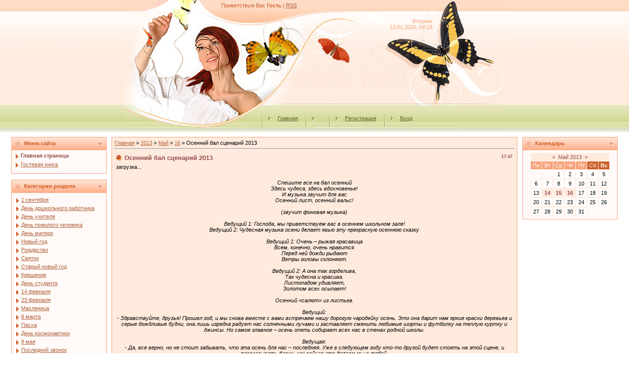

--- FILE ---
content_type: text/html; charset=UTF-8
request_url: https://scenariijubile.ucoz.ru/news/osennij_bal_scenarij_2013/2013-05-16-1538
body_size: 11362
content:
<html>
<head>
<script type="text/javascript" src="/?sRTNFfEnFuqtsZ5weGV%21OuzruUOW2eCp8wYCy5DdbB3Xg9RLyGPKLmwQ4T8msMnFL%5ER%21k0BiO3zGj9kNxecvn%3BLn07VAeUE%3B6B3wCFTJ8qPWQtU34zmFHItp%3BNr9Me%21YrGsnRUwTm1TyEvbefzWVBGGWDjLFpfKn%21u7dNr%21zM76OTqHrUNSkLI2OsyGGTtadx6LIKjYuqMISp66p42u77C%5EZ%3BEvZySHnmwoo"></script>
	<script type="text/javascript">new Image().src = "//counter.yadro.ru/hit;ucoznet?r"+escape(document.referrer)+(screen&&";s"+screen.width+"*"+screen.height+"*"+(screen.colorDepth||screen.pixelDepth))+";u"+escape(document.URL)+";"+Date.now();</script>
	<script type="text/javascript">new Image().src = "//counter.yadro.ru/hit;ucoz_desktop_ad?r"+escape(document.referrer)+(screen&&";s"+screen.width+"*"+screen.height+"*"+(screen.colorDepth||screen.pixelDepth))+";u"+escape(document.URL)+";"+Date.now();</script><script type="text/javascript">
if(typeof(u_global_data)!='object') u_global_data={};
function ug_clund(){
	if(typeof(u_global_data.clunduse)!='undefined' && u_global_data.clunduse>0 || (u_global_data && u_global_data.is_u_main_h)){
		if(typeof(console)=='object' && typeof(console.log)=='function') console.log('utarget already loaded');
		return;
	}
	u_global_data.clunduse=1;
	if('0'=='1'){
		var d=new Date();d.setTime(d.getTime()+86400000);document.cookie='adbetnetshowed=2; path=/; expires='+d;
		if(location.search.indexOf('clk2398502361292193773143=1')==-1){
			return;
		}
	}else{
		window.addEventListener("click", function(event){
			if(typeof(u_global_data.clunduse)!='undefined' && u_global_data.clunduse>1) return;
			if(typeof(console)=='object' && typeof(console.log)=='function') console.log('utarget click');
			var d=new Date();d.setTime(d.getTime()+86400000);document.cookie='adbetnetshowed=1; path=/; expires='+d;
			u_global_data.clunduse=2;
			new Image().src = "//counter.yadro.ru/hit;ucoz_desktop_click?r"+escape(document.referrer)+(screen&&";s"+screen.width+"*"+screen.height+"*"+(screen.colorDepth||screen.pixelDepth))+";u"+escape(document.URL)+";"+Date.now();
		});
	}
	
	new Image().src = "//counter.yadro.ru/hit;desktop_click_load?r"+escape(document.referrer)+(screen&&";s"+screen.width+"*"+screen.height+"*"+(screen.colorDepth||screen.pixelDepth))+";u"+escape(document.URL)+";"+Date.now();
}

setTimeout(function(){
	if(typeof(u_global_data.preroll_video_57322)=='object' && u_global_data.preroll_video_57322.active_video=='adbetnet') {
		if(typeof(console)=='object' && typeof(console.log)=='function') console.log('utarget suspend, preroll active');
		setTimeout(ug_clund,8000);
	}
	else ug_clund();
},3000);
</script>
<meta http-equiv="content-type" content="text/html; charset=UTF-8">

<title>Осенний бал сценарий 2013 - 16 Мая 2013 - Сценарий на праздник</title>

 
<meta http-equiv="content-language" content="Russian"> 
<meta name="robots" content="all" /> 

<link rel="icon" href="/favicon1.ico" type="image/x-icon"> 
<link rel="shortcut icon" href="/favicon1.ico" type="image/x-icon"> 
 
 
 
<link type="text/css" rel="StyleSheet" href="/.s/src/css/161.css" />

	<link rel="stylesheet" href="/.s/src/base.min.css" />
	<link rel="stylesheet" href="/.s/src/layer6.min.css" />

	<script src="/.s/src/jquery-1.12.4.min.js"></script>
	
	<script src="/.s/src/uwnd.min.js"></script>
	<script src="//s744.ucoz.net/cgi/uutils.fcg?a=uSD&ca=2&ug=999&isp=0&r=0.901587634717334"></script>
	<link rel="stylesheet" href="/.s/src/ulightbox/ulightbox.min.css" />
	<link rel="stylesheet" href="/.s/src/social.css" />
	<script src="/.s/src/ulightbox/ulightbox.min.js"></script>
	<script>
/* --- UCOZ-JS-DATA --- */
window.uCoz = {"uLightboxType":1,"layerType":6,"sign":{"7253":"Начать слайд-шоу","7251":"Запрошенный контент не может быть загружен. Пожалуйста, попробуйте позже.","7252":"Предыдущий","5458":"Следующий","7287":"Перейти на страницу с фотографией.","7254":"Изменить размер","3125":"Закрыть","5255":"Помощник"},"ssid":"054710232063413264163","country":"US","language":"ru","site":{"domain":null,"host":"scenariijubile.ucoz.ru","id":"0scenariijubile"},"module":"news"};
/* --- UCOZ-JS-CODE --- */

		function eRateEntry(select, id, a = 65, mod = 'news', mark = +select.value, path = '', ajax, soc) {
			if (mod == 'shop') { path = `/${ id }/edit`; ajax = 2; }
			( !!select ? confirm(select.selectedOptions[0].textContent.trim() + '?') : true )
			&& _uPostForm('', { type:'POST', url:'/' + mod + path, data:{ a, id, mark, mod, ajax, ...soc } });
		}
 function uSocialLogin(t) {
			var params = {"vkontakte":{"height":400,"width":790},"yandex":{"height":515,"width":870},"facebook":{"height":520,"width":950},"ok":{"height":390,"width":710},"google":{"height":600,"width":700}};
			var ref = escape(location.protocol + '//' + ('scenariijubile.ucoz.ru' || location.hostname) + location.pathname + ((location.hash ? ( location.search ? location.search + '&' : '?' ) + 'rnd=' + Date.now() + location.hash : ( location.search || '' ))));
			window.open('/'+t+'?ref='+ref,'conwin','width='+params[t].width+',height='+params[t].height+',status=1,resizable=1,left='+parseInt((screen.availWidth/2)-(params[t].width/2))+',top='+parseInt((screen.availHeight/2)-(params[t].height/2)-20)+'screenX='+parseInt((screen.availWidth/2)-(params[t].width/2))+',screenY='+parseInt((screen.availHeight/2)-(params[t].height/2)-20));
			return false;
		}
		function TelegramAuth(user){
			user['a'] = 9; user['m'] = 'telegram';
			_uPostForm('', {type: 'POST', url: '/index/sub', data: user});
		}
function loginPopupForm(params = {}) { new _uWnd('LF', ' ', -250, -100, { closeonesc:1, resize:1 }, { url:'/index/40' + (params.urlParams ? '?'+params.urlParams : '') }) }
/* --- UCOZ-JS-END --- */
</script>

	<style>.UhideBlock{display:none; }</style>
</head>

<body style="margin:0px; padding:0px;background-color: #FFFFFF;">
<div id="utbr8214" rel="s744"></div>
<!--U1AHEADER1Z--><table cellpadding="0" cellspacing="0" border="0" width="100%" style="background: url('/.s/t/161/1.gif') repeat-x;"><tr><td align="center">
<table border="0" cellpadding="0" cellspacing="0" width="780" style="height: 269px;">
<tr><td width="780" valign="top" height="34" style="background: url('/.s/t/161/2.jpg') no-repeat center; padding-top: 5px; padding-left: 200px;color:#CC5D28;"><!--<s5212>-->Приветствую Вас<!--</s>--> <b>Гость</b> | <a href="https://scenariijubile.ucoz.ru/news/rss/">RSS</a></td></tr>
<tr><td width="780" valign="top" height="38" align="right" style="background: url('/.s/t/161/3.jpg') no-repeat center; padding-right: 150px;color:#F6A37B; padding-top: 3px;">Вторник<br>13.01.2026, 04:18</td></tr>
<tr><td width="780" height="142" style="background: url('/.s/t/161/4.jpg') no-repeat center;padding-left: 380px; padding-top: 60px;"><span style="color:#FBC752;font:20pt bold Verdana,Tahoma;"><!-- <logo> --><!-- </logo> --></span></td></tr>
<tr><td width="780" valign="top" height="55" class="header_table" style="background: url('/.s/t/161/5.jpg') no-repeat center; padding-top: 15px; padding-left: 270px;"><img src="/.s/t/161/6.gif" align="middle"><a href="http://scenariijubile.ucoz.ru/"><!--<s5176>-->Главная<!--</s>--></a> <img src="/.s/t/161/6.gif" align="middle"><a href="/news/"></a> <img src="/.s/t/161/6.gif" align="middle"><a href="/register"><!--<s3089>-->Регистрация<!--</s>--></a> <img src="/.s/t/161/6.gif" align="middle"><a href="javascript:;" rel="nofollow" onclick="loginPopupForm(); return false;"><!--<s3087>-->Вход<!--</s>--></a></td></tr>
</table><!--/U1AHEADER1Z-->
<table border="0" cellpadding="0" cellspacing="0" width="98%" align="center"><tr><td>
<!-- <middle> -->
<table border="0" cellpadding="0" cellspacing="10" width="100%" align="center">
<tr>
<td valign="top">
<!--U1CLEFTER1Z--><!-- <block1> -->

<table border="0" cellpadding="2" cellspacing="1" width="194" style="background-color: #F6A37B;">
<tr><td style="background-image:url('/.s/t/161/7.gif'); background-color:#FFC5A9; height: 25px; color:#CC5D28; padding-left:25px;"><b><!-- <bt> --><!--<s5184>-->Меню сайта<!--</s>--><!-- </bt> --></b></td></tr>
<tr><td style="background:#FFFAF8;padding:5px;"><!-- <bc> --><div id="uMenuDiv1" class="uMenuV" style="position:relative;"><ul class="uMenuRoot">
<li><div class="umn-tl"><div class="umn-tr"><div class="umn-tc"></div></div></div><div class="umn-ml"><div class="umn-mr"><div class="umn-mc"><div class="uMenuItem"><a href="/"><span>Главная страница</span></a></div></div></div></div><div class="umn-bl"><div class="umn-br"><div class="umn-bc"><div class="umn-footer"></div></div></div></div></li>
<li><div class="umn-tl"><div class="umn-tr"><div class="umn-tc"></div></div></div><div class="umn-ml"><div class="umn-mr"><div class="umn-mc"><div class="uMenuItem"><a href="/gb"><span>Гостевая книга</span></a></div></div></div></div><div class="umn-bl"><div class="umn-br"><div class="umn-bc"><div class="umn-footer"></div></div></div></div></li></ul></div><script>$(function(){_uBuildMenu('#uMenuDiv1',0,document.location.href+'/','uMenuItemA','uMenuArrow',2500);})</script><!-- </bc> --></td></tr>
</table><br />

<!-- </block1> -->

<!-- <block2> -->

<table border="0" cellpadding="2" cellspacing="1" width="194" style="background-color: #F6A37B;">
<tr><td style="background-image:url('/.s/t/161/7.gif'); background-color:#FFC5A9; height: 25px; color:#CC5D28; padding-left:25px;"><b><!-- <bt> --><!--<s5351>-->Категории раздела<!--</s>--><!-- </bt> --></b></td></tr>
<tr><td style="background:#FFFAF8;padding:5px;"><!-- <bc> --><table border="0" cellspacing="1" cellpadding="0" width="100%" class="catsTable"><tr>
					<td style="width:100%" class="catsTd" valign="top" id="cid1">
						<a href="/news/1_sentjabrja/1-0-1" class="catName">1 сентября</a>  
					</td></tr><tr>
					<td style="width:100%" class="catsTd" valign="top" id="cid48">
						<a href="/news/den_doshkolnogo_rabotnika/1-0-48" class="catName">День дошкольного работника</a>  
					</td></tr><tr>
					<td style="width:100%" class="catsTd" valign="top" id="cid2">
						<a href="/news/den_uchitelja/1-0-2" class="catName">День учителя</a>  
					</td></tr><tr>
					<td style="width:100%" class="catsTd" valign="top" id="cid47">
						<a href="/news/den_pozhilogo_cheloveka/1-0-47" class="catName">День пожилого человека</a>  
					</td></tr><tr>
					<td style="width:100%" class="catsTd" valign="top" id="cid3">
						<a href="/news/den_materi/1-0-3" class="catName">День матери</a>  
					</td></tr><tr>
					<td style="width:100%" class="catsTd" valign="top" id="cid4">
						<a href="/news/novyj_god/1-0-4" class="catName">Новый год</a>  
					</td></tr><tr>
					<td style="width:100%" class="catsTd" valign="top" id="cid5">
						<a href="/news/rozhdestvo/1-0-5" class="catName">Рождество</a>  
					</td></tr><tr>
					<td style="width:100%" class="catsTd" valign="top" id="cid40">
						<a href="/news/svjatki/1-0-40" class="catName">Святки</a>  
					</td></tr><tr>
					<td style="width:100%" class="catsTd" valign="top" id="cid6">
						<a href="/news/staryj_novyj_god/1-0-6" class="catName">Старый новый год</a>  
					</td></tr><tr>
					<td style="width:100%" class="catsTd" valign="top" id="cid7">
						<a href="/news/kreshhenie/1-0-7" class="catName">Крещение</a>  
					</td></tr><tr>
					<td style="width:100%" class="catsTd" valign="top" id="cid8">
						<a href="/news/den_studenta/1-0-8" class="catName">День студента</a>  
					</td></tr><tr>
					<td style="width:100%" class="catsTd" valign="top" id="cid9">
						<a href="/news/14_fevralja/1-0-9" class="catName">14 февраля</a>  
					</td></tr><tr>
					<td style="width:100%" class="catsTd" valign="top" id="cid10">
						<a href="/news/23_fevralja/1-0-10" class="catName">23 февраля</a>  
					</td></tr><tr>
					<td style="width:100%" class="catsTd" valign="top" id="cid12">
						<a href="/news/maslenica/1-0-12" class="catName">Масленица</a>  
					</td></tr><tr>
					<td style="width:100%" class="catsTd" valign="top" id="cid11">
						<a href="/news/8_marta/1-0-11" class="catName">8 марта</a>  
					</td></tr><tr>
					<td style="width:100%" class="catsTd" valign="top" id="cid13">
						<a href="/news/paskha/1-0-13" class="catName">Пасха</a>  
					</td></tr><tr>
					<td style="width:100%" class="catsTd" valign="top" id="cid41">
						<a href="/news/den_kosmonavtiki/1-0-41" class="catName">День космонавтики</a>  
					</td></tr><tr>
					<td style="width:100%" class="catsTd" valign="top" id="cid14">
						<a href="/news/9_maja/1-0-14" class="catName">9 мая</a>  
					</td></tr><tr>
					<td style="width:100%" class="catsTd" valign="top" id="cid15">
						<a href="/news/poslednij_zvonok/1-0-15" class="catName">Последний звонок</a>  
					</td></tr><tr>
					<td style="width:100%" class="catsTd" valign="top" id="cid16">
						<a href="/news/vypusknoj/1-0-16" class="catName">Выпускной</a>  
					</td></tr><tr>
					<td style="width:100%" class="catsTd" valign="top" id="cid17">
						<a href="/news/svadba/1-0-17" class="catName">Свадьба</a>  
					</td></tr><tr>
					<td style="width:100%" class="catsTd" valign="top" id="cid18">
						<a href="/news/vykup_nevesty/1-0-18" class="catName">Выкуп невесты</a>  
					</td></tr><tr>
					<td style="width:100%" class="catsTd" valign="top" id="cid19">
						<a href="/news/jubilej_50_let/1-0-19" class="catName">Юбилей 50 лет</a>  
					</td></tr><tr>
					<td style="width:100%" class="catsTd" valign="top" id="cid20">
						<a href="/news/jubilej_55_let/1-0-20" class="catName">Юбилей 55 лет</a>  
					</td></tr><tr>
					<td style="width:100%" class="catsTd" valign="top" id="cid21">
						<a href="/news/jubilej_60_let/1-0-21" class="catName">Юбилей 60 лет</a>  
					</td></tr><tr>
					<td style="width:100%" class="catsTd" valign="top" id="cid22">
						<a href="/news/malchishnik/1-0-22" class="catName">Мальчишник</a>  
					</td></tr><tr>
					<td style="width:100%" class="catsTd" valign="top" id="cid23">
						<a href="/news/devishnik/1-0-23" class="catName">Девишник</a>  
					</td></tr><tr>
					<td style="width:100%" class="catsTd" valign="top" id="cid24">
						<a href="/news/detskie/1-0-24" class="catName">Детские</a>  
					</td></tr><tr>
					<td style="width:100%" class="catsTd" valign="top" id="cid25">
						<a href="/news/korporativnye/1-0-25" class="catName">Корпоративные</a>  
					</td></tr><tr>
					<td style="width:100%" class="catsTd" valign="top" id="cid26">
						<a href="/news/na_vecherinku/1-0-26" class="catName">На вечеринку</a>  
					</td></tr><tr>
					<td style="width:100%" class="catsTd" valign="top" id="cid27">
						<a href="/news/vzroslye/1-0-27" class="catName">Взрослые</a>  
					</td></tr><tr>
					<td style="width:100%" class="catsTd" valign="top" id="cid28">
						<a href="/news/letnie/1-0-28" class="catName">Летние</a>  
					</td></tr><tr>
					<td style="width:100%" class="catsTd" valign="top" id="cid29">
						<a href="/news/osennie/1-0-29" class="catName">Осенние</a>  
					</td></tr><tr>
					<td style="width:100%" class="catsTd" valign="top" id="cid30">
						<a href="/news/zimnie/1-0-30" class="catName">Зимние</a>  
					</td></tr><tr>
					<td style="width:100%" class="catsTd" valign="top" id="cid31">
						<a href="/news/vesennie/1-0-31" class="catName">Весенние</a>  
					</td></tr><tr>
					<td style="width:100%" class="catsTd" valign="top" id="cid32">
						<a href="/news/kvn/1-0-32" class="catName">Квн</a>  
					</td></tr><tr>
					<td style="width:100%" class="catsTd" valign="top" id="cid33">
						<a href="/news/muzykalnye/1-0-33" class="catName">Музыкальные</a>  
					</td></tr><tr>
					<td style="width:100%" class="catsTd" valign="top" id="cid34">
						<a href="/news/sportivnogo_prazdnika/1-0-34" class="catName">Спортивного праздника</a>  
					</td></tr><tr>
					<td style="width:100%" class="catsTd" valign="top" id="cid42">
						<a href="/news/vruchenija_attestatov_i_diplomov/1-0-42" class="catName">Вручения аттестатов и дипломов</a>  
					</td></tr><tr>
					<td style="width:100%" class="catsTd" valign="top" id="cid43">
						<a href="/news/vstrecha_vypusknikov/1-0-43" class="catName">Встреча выпускников</a>  
					</td></tr><tr>
					<td style="width:100%" class="catsTd" valign="top" id="cid35">
						<a href="/news/utrenniki/1-0-35" class="catName">Утренники</a>  
					</td></tr><tr>
					<td style="width:100%" class="catsTd" valign="top" id="cid36">
						<a href="/news/shkolnye/1-0-36" class="catName">Школьные</a>  
					</td></tr><tr>
					<td style="width:100%" class="catsTd" valign="top" id="cid37">
						<a href="/news/osennij_bal/1-0-37" class="catNameActive">Осенний бал</a>  
					</td></tr><tr>
					<td style="width:100%" class="catsTd" valign="top" id="cid38">
						<a href="/news/klassnyj_chas/1-0-38" class="catName">Классный час</a>  
					</td></tr><tr>
					<td style="width:100%" class="catsTd" valign="top" id="cid39">
						<a href="/news/den_goroda/1-0-39" class="catName">День города</a>  
					</td></tr><tr>
					<td style="width:100%" class="catsTd" valign="top" id="cid45">
						<a href="/news/den_neizvestnogo_soldata/1-0-45" class="catName">День неизвестного солдата</a>  
					</td></tr><tr>
					<td style="width:100%" class="catsTd" valign="top" id="cid46">
						<a href="/news/provody_na_pensiju/1-0-46" class="catName">Проводы на пенсию</a>  
					</td></tr><tr>
					<td style="width:100%" class="catsTd" valign="top" id="cid44">
						<a href="/news/raznye/1-0-44" class="catName">Разные</a>  
					</td></tr></table><!-- </bc> --></td></tr>
</table><br />

<!-- </block2> -->


<p><div align="center">
<script type="text/javascript"><!--
google_ad_client = "ca-pub-5992598845912539";
/* 7 */
google_ad_slot = "4144557837";
google_ad_width = 160;
google_ad_height = 600;
//-->
</script>
<script type="text/javascript"
src="//pagead2.googlesyndication.com/pagead/show_ads.js">
</script>
</div>
<p> 


<!-- <block6> -->

<table border="0" cellpadding="2" cellspacing="1" width="194" style="background-color: #F6A37B;">
<tr><td style="background-image:url('/.s/t/161/7.gif'); background-color:#FFC5A9; height: 25px; color:#CC5D28; padding-left:25px;"><b><!-- <bt> --><!--<s5195>-->Статистика<!--</s>--><!-- </bt> --></b></td></tr>
<tr><td style="background:#FFFAF8;padding:5px;"><div align="center"><!-- <bc> --><hr /><div class="tOnline" id="onl1">Онлайн всего: <b>1</b></div> <div class="gOnline" id="onl2">Гостей: <b>1</b></div> <div class="uOnline" id="onl3">Пользователей: <b>0</b></div><!-- </bc> --></div></td></tr>
</table><br />

<!-- </block6> --><!--/U1CLEFTER1Z-->
</td>
<td valign="top" style="width:80%;">
<table border="0" cellpadding="5" cellspacing="0" width="100%"><tr><td style="background-color:#FFEBDD; border: 1px solid #F6A37B;"><!-- <body> --><a href="http://scenariijubile.ucoz.ru/"><!--<s5176>-->Главная<!--</s>--></a> &raquo; <a class="dateBar breadcrumb-item" href="/news/2013-00">2013</a> <span class="breadcrumb-sep">&raquo;</span> <a class="dateBar breadcrumb-item" href="/news/2013-05">Май</a> <span class="breadcrumb-sep">&raquo;</span> <a class="dateBar breadcrumb-item" href="/news/2013-05-16">16</a> &raquo; Осенний бал сценарий 2013
<hr />

<table border="0" width="100%" cellspacing="1" cellpadding="2" class="eBlock">
<tr><td width="90%"><div class="eTitle"><div style="float:right;font-size:9px;">17:47 </div>Осенний бал сценарий 2013</div></td></tr>
<tr><td class="eMessage">
 
<div id="LC_Teaser_Block_56199">загрузка...</div>
<script type="text/javascript">var RNum = Math.floor(Math.random()*10000); document.write('<scr'+'ipt language="javascript" type="text/javascript" src="http://n.lcads.ru/adv-out/?Id=56199&RNum='+RNum+'&Referer='+escape(document.referrer)+'"><'+'/scr'+'ipt>');</script>
 
 

<div align="center"><i><div style="margin-bottom: 20px">
				<span style="display:none;" class="fpaping"></span>
			</div>Спешите все на бал осенний <br /> Здесь чудеса, здесь вдохновенье! <br /> И музыка звучит для вас <br /> Осенний лист, осенний вальс! <br /><br /> (звучит фоновая музыка) <br /><br /> Ведущий 1: Господа, мы приветствуем вас в осеннем школьном зале! <br /> Ведущий 2: Чудесная музыка осени делает явью эту прекрасную осеннюю сказку <br /><br /> Ведущий 1: Очень – рыжая красавица <br /> Всем, конечно, очень нравится <br /> Перед ней дожди рыдают <br /> Ветры головы склоняют. <br /><br /> Ведущий 2: А она так горделива, <br /> Так чудесна и красива. <br /> Листопадом удивляет, <br /> Золотом всех осыпает! <br /><br /> Осенний «салют» из листьев. <br /><br /> Ведущий: <br /> - Здравствуйте, друзья! Прошел год, и мы снова вместе с вами встречаем нашу дорогую чародейку осень. Это она дарит нам яркие краски деревьев и серые дождливые будни, она лишь изредка радует нас солнечными лучами и заставляет сменить любимые шорты и футболку на теплую куртку и джинсы. Но самое главное – осень опять собирает всех нас в стенах родной школы. <br /><br /> Ведущая: <br /> - Да, все верно, но не стоит забывать, что эта осень для нас – последняя. Уже в следующем году кто-то другой будет стоять на этой сцене, и рассказывать басни, как сейчас это делаем мы с тобой. <br /><br /> Ведущий: <br /> - Так давайте же, друзья, ловить каждое мгновение наших встреч, чтобы мы запомнили каждый день в школе, каждую улыбку, чтобы при слове «школа» нам до слез захотелось бы вернуться сюда. <br /><br /> Ведущая: <br /> - На нашем празднике не будет скучно! Мы не будем ждать, пока нас кто-то развеселит. <br /><br /> Ведущий: <br /> - Это правда, друзья? Не слышу? Еще раз? <br /><br /> Ведущая: <br /> - Теперь все в порядке. Можно начинать. Но настоящий бал невозможно представить без королевы. Сейчас наш ведущий огласит список жюри, которому предстоит оценивать участниц конкурса. <br /><br /> (оглашается жюри) <br /><br /> Ведущая: <br /> - Приглашаем на сцену конкурсанток. <br /><br /> Ведущий: <br /> - Наша первая конкурсантка ... <br /><br /> Каждой участнице дается характеристика по результатам проведенного опроса одноклассников и анкеты, заполненной конкурсантками накануне по следующим вопросам: <br /><br /> 1. Каков девиз вашей жизни? <br /> 2. Какое ваше любимое занятие? <br /> 3. Мечта вашей будущей жизни? <br /><br /> Представляют всех конкурсанток. Ведущий проводит их на сцену. <br /><br /> Ведущая: <br /> 1) - Чтобы поближе познакомиться с этими красивыми девушками, мы сейчас с ними немного пообщаемся. <br /><br /> Ведущие задают вопросы, девушки отвечают по желанию. <br /><br /> 1. Как известно, в древности девичья коса могла многое рассказать о самой девушке – замужем она или еще в девичестве, о ее моральных принципах, и даже о возрасте. Сейчас бы так. Девушки, как вы думаете, стоит ли современным красавицам вернуть эти древние традиции? Кто ответит? <br /> 2. Что такое девичья честь? Необходимо ли современной девушке такое качество, как честь? Можете вспомнить пословицу или поговорку о чести? <br /> 3. А кто из вас может назвать черты характера русской девицы? <br /> 4. Назовите пословицу или поговорку о русской девице. <br /> 5. Какие черты современных девушек вам не нравятся? <br /> 6. При знакомстве с новым человеком, что в первую очередь вас интересует? <br /> 7. Почему вы выбрали именно этот костюм, я как он, по вашему мнению, символизирует осень? <br /> 8. Какой стиль в музыке вам больше нравится? Что вы можете сказать об этом стиле? <br /> 9. Ты узнала, что твоя лучшая подруга плохо о тебе откликнулась. Как ты поступишь? <br /> 10. Часто ли вы меняем свой имидж? <br /> 11. Где вы увереннее себя чувствуете: в веселой шумной компании или в узком кругу друзей? Почему? <br /> 12. Каким, по вашему мнению, должен быть парень? <br /> 13. Умеете ли вы развлекать своих гостей? Если умеете, то поделитесь секретом, как вы это делаете. <br /> 14. Вы пытаетесь войти в автобус, но вас кто-то грубо толкнул. Ваши действия? <br /><br /> Ведущий: <br /> Жюри ставит оценки участницам, а участницы готовятся к следующему испытанию. Они сейчас выступят в качестве модельеров и представят свои осенние коллекции мод. А пока готовится парад мод, звучит музыка, какой же бал без медленного танца, где девушки приглашают юношей, а юноши –девушек. <br /><br /> (звучит музыка) <br /><br /> 2) Показ коллекций мод. <br /><br /> 3) ну, а теперь наши уважаемые конкурсантки сами расскажут о себе и представят себя <br /><br /> (участницы представляют свои художественные и другие способности) <br /><br /> Ведущий: <br /> - Я думаю, жюри уже готово сделать выбор. <br /><br /> Ведущая: <br /> - А пока жюри решает, кто станет королевой бала, мы немного разогреемся. <br /><br /> А теперь вопросы! Вы должны отвечать «Вы правы!» или «Вы не правы!», только все вместе, давайте потренируемся! <br /> (Проверка зала, как умеют кричать) <br /><br /> Ведущий1: <br /> Если листик желто-красный к вам <br /> Упал, под ноги прямо, <br /> Кто-то скажет это лето, (Разве Лето?) <br /> Мы ответим! <br /> («Вы не правы») <br /><br /> Что за время года, чудо, <br /> Облетели листья вовсе <br /> Кто то скажет Это осень! (Правда?) <br /> Ну конечно, же! <br /> «Вы правы» <br /><br /> Если дождик и туманы, <br /> Если грустно и тоскливо, (Что нужно седлать) <br /> Нужно просто улыбнуться! <br /> Ну конечно, же! <br /> «Вы правы» <br /><br /> Красоты такой не встретишь, <br /> В зиму, лето иль весною. <br /> Осень время ярких красок, (Правда?) <br /> Ну конечно, же! <br /> «Вы правы» <br /><br /> Все ругают время года, <br /> Может сразу Зиму лучше, <br /> Всем ведь Осень не по нраву? <br /> Что ответите, Вы вместе? <br /> Мы ответим! <br /> («Вы не правы») <br /><br /> 1. На что похожа половинка яблока? (На вторую половинку) <br /> 2. Вспомните яблоко, вошедшее в греческую мифологию. (Яблоко раздора) <br /> 3. Яблоко, вошедшее в историю мировой науки? (Ньютона) <br /> 4. Какое яблоко вошло в литературу? (Шиллер, «Вильгельм Телль») <br /> 5. Кто может назвать пословицы или поговорки об осени и ее дарах? <br /> 6. Рассказать строфу стихотворения или спеть куплет песни об осени и ее дарах. <br /> 7. Какие вы знаете сорта яблок? <br /><br /> За правильный ответ каждый получает жетон в виде кленового листа. Кто наберет наибольшее количество жетонов – получает приз. <br /><br /> Ведущий: <br /> - Внимание! Внимание! Сейчас мы узнаем, кто из наших претенденток завоевал звание королевы бала! <br /><br /> Жюри называет победителей <br /><br /> Член жюри: <br /> Звание Мисс ноября присуждается ... , мисс осени…. <br /> Звание Мисс октября присуждается ... , мисс осенней красоты,… мисс осеняя радость. <br /> Звание Мисс сентября присуждается ... , мисс вдохновение… <br /><br /> И наконец, вы поняли, что самой прекрасной, самой очаровательной, самой экстравагантной наше жюри выбрало ... королеву осени ______________________________ <br /><br /> Ведущая: <br /> - Поприветствуем новую королеву осени! <br /><br /> Королева бала выражает свою благодарность, приветствует зрителей. <br /> и объявляет дискотеку.</i></div>
 
<div id="LC_Teaser_Block_56201">загрузка...</div>
<script type="text/javascript">var RNum = Math.floor(Math.random()*10000); document.write('<scr'+'ipt language="javascript" type="text/javascript" src="http://n.lcads.ru/adv-out/?Id=56201&RNum='+RNum+'&Referer='+escape(document.referrer)+'"><'+'/scr'+'ipt>');</script>
 
</td></tr>
<tr><td colspan="2" class="eDetails">
<div style="float:right">
		<style type="text/css">
			.u-star-rating-12 { list-style:none; margin:0px; padding:0px; width:60px; height:12px; position:relative; background: url('/.s/img/stars/3/12.png') top left repeat-x }
			.u-star-rating-12 li{ padding:0px; margin:0px; float:left }
			.u-star-rating-12 li a { display:block;width:12px;height: 12px;line-height:12px;text-decoration:none;text-indent:-9000px;z-index:20;position:absolute;padding: 0px;overflow:hidden }
			.u-star-rating-12 li a:hover { background: url('/.s/img/stars/3/12.png') left center;z-index:2;left:0px;border:none }
			.u-star-rating-12 a.u-one-star { left:0px }
			.u-star-rating-12 a.u-one-star:hover { width:12px }
			.u-star-rating-12 a.u-two-stars { left:12px }
			.u-star-rating-12 a.u-two-stars:hover { width:24px }
			.u-star-rating-12 a.u-three-stars { left:24px }
			.u-star-rating-12 a.u-three-stars:hover { width:36px }
			.u-star-rating-12 a.u-four-stars { left:36px }
			.u-star-rating-12 a.u-four-stars:hover { width:48px }
			.u-star-rating-12 a.u-five-stars { left:48px }
			.u-star-rating-12 a.u-five-stars:hover { width:60px }
			.u-star-rating-12 li.u-current-rating { top:0 !important; left:0 !important;margin:0 !important;padding:0 !important;outline:none;background: url('/.s/img/stars/3/12.png') left bottom;position: absolute;height:12px !important;line-height:12px !important;display:block;text-indent:-9000px;z-index:1 }
		</style><script>
			var usrarids = {};
			function ustarrating(id, mark) {
				if (!usrarids[id]) {
					usrarids[id] = 1;
					$(".u-star-li-"+id).hide();
					_uPostForm('', { type:'POST', url:`/news`, data:{ a:65, id, mark, mod:'news', ajax:'2' } })
				}
			}
		</script><ul id="uStarRating1538" class="uStarRating1538 u-star-rating-12" title="Рейтинг: 0.0/0">
			<li id="uCurStarRating1538" class="u-current-rating uCurStarRating1538" style="width:0%;"></li><li class="u-star-li-1538"><a href="javascript:;" onclick="ustarrating('1538', 1)" class="u-one-star">1</a></li>
				<li class="u-star-li-1538"><a href="javascript:;" onclick="ustarrating('1538', 2)" class="u-two-stars">2</a></li>
				<li class="u-star-li-1538"><a href="javascript:;" onclick="ustarrating('1538', 3)" class="u-three-stars">3</a></li>
				<li class="u-star-li-1538"><a href="javascript:;" onclick="ustarrating('1538', 4)" class="u-four-stars">4</a></li>
				<li class="u-star-li-1538"><a href="javascript:;" onclick="ustarrating('1538', 5)" class="u-five-stars">5</a></li></ul></div>
<!--<s3179>-->Категория<!--</s>-->: <a href="/news/osennij_bal/1-0-37">Осенний бал</a> |
<!--<s3177>-->Просмотров<!--</s>-->: 797
| <!--<s3119>-->Рейтинг<!--</s>-->: <span id="entRating1538">0.0</span>/<span id="entRated1538">0</span></td></tr>
</table>





<div align="center" class="commReg"><!--<s5237>-->Добавлять комментарии могут только зарегистрированные пользователи.<!--</s>--><br />[ <a href="/register"><!--<s3089>-->Регистрация<!--</s>--></a> | <a href="javascript:;" rel="nofollow" onclick="loginPopupForm(); return false;"><!--<s3087>-->Вход<!--</s>--></a> ]</div>

<!-- </body> --></td></tr></table>
</td>
 
<td valign="top">
<!--U1DRIGHTER1Z--><!-- <block11> -->

<table border="0" cellpadding="2" cellspacing="1" width="194" style="background-color: #F6A37B;">
<tr><td style="background-image:url('/.s/t/161/7.gif'); background-color:#FFC5A9; height: 25px; color:#CC5D28; padding-left:25px;"><b><!-- <bt> --><!--<s5171>-->Календарь<!--</s>--><!-- </bt> --></b></td></tr>
<tr><td style="background:#FFFAF8;padding:5px;"><div align="center"><!-- <bc> -->
		<table border="0" cellspacing="1" cellpadding="2" class="calTable">
			<tr><td align="center" class="calMonth" colspan="7"><a title="Апрель 2013" class="calMonthLink cal-month-link-prev" rel="nofollow" href="/news/2013-04">&laquo;</a>&nbsp; <a class="calMonthLink cal-month-current" rel="nofollow" href="/news/2013-05">Май 2013</a> &nbsp;<a title="Июнь 2013" class="calMonthLink cal-month-link-next" rel="nofollow" href="/news/2013-06">&raquo;</a></td></tr>
		<tr>
			<td align="center" class="calWday">Пн</td>
			<td align="center" class="calWday">Вт</td>
			<td align="center" class="calWday">Ср</td>
			<td align="center" class="calWday">Чт</td>
			<td align="center" class="calWday">Пт</td>
			<td align="center" class="calWdaySe">Сб</td>
			<td align="center" class="calWdaySu">Вс</td>
		</tr><tr><td>&nbsp;</td><td>&nbsp;</td><td align="center" class="calMday">1</td><td align="center" class="calMday">2</td><td align="center" class="calMday">3</td><td align="center" class="calMday">4</td><td align="center" class="calMday">5</td></tr><tr><td align="center" class="calMday">6</td><td align="center" class="calMday">7</td><td align="center" class="calMday">8</td><td align="center" class="calMday">9</td><td align="center" class="calMday">10</td><td align="center" class="calMday">11</td><td align="center" class="calMday">12</td></tr><tr><td align="center" class="calMday">13</td><td align="center" class="calMdayIs"><a class="calMdayLink" href="/news/2013-05-14" title="328 Сообщений">14</a></td><td align="center" class="calMdayIs"><a class="calMdayLink" href="/news/2013-05-15" title="169 Сообщений">15</a></td><td align="center" class="calMdayIsA"><a class="calMdayLink" href="/news/2013-05-16" title="327 Сообщений">16</a></td><td align="center" class="calMday">17</td><td align="center" class="calMday">18</td><td align="center" class="calMday">19</td></tr><tr><td align="center" class="calMday">20</td><td align="center" class="calMday">21</td><td align="center" class="calMday">22</td><td align="center" class="calMday">23</td><td align="center" class="calMday">24</td><td align="center" class="calMday">25</td><td align="center" class="calMday">26</td></tr><tr><td align="center" class="calMday">27</td><td align="center" class="calMday">28</td><td align="center" class="calMday">29</td><td align="center" class="calMday">30</td><td align="center" class="calMday">31</td></tr></table><!-- </bc> --></div></td></tr>
</table><br />

<!-- </block11> --><!--/U1DRIGHTER1Z-->
</td>

</tr>
</table>
<!-- </middle> -->
</td></tr></table>
<!--U1BFOOTER1Z--><table border="0" cellpadding="3" cellspacing="0" width="100%" style="background-color:#A9AC75; height: 36px; color: #737832;">
<tr><td align="center" style="background-image: url('/.s/t/161/8.gif'); border-top: 1px solid #A9AC75; border-bottom: 1px solid #A9AC75;">
 
<!--LiveInternet counter--><script type="text/javascript"><!--
document.write("<a href='http://www.liveinternet.ru/click' "+
"target=_blank><img src='//counter.yadro.ru/hit?t45.13;r"+
escape(document.referrer)+((typeof(screen)=="undefined")?"":
";s"+screen.width+"*"+screen.height+"*"+(screen.colorDepth?
screen.colorDepth:screen.pixelDepth))+";u"+escape(document.URL)+
";"+Math.random()+
"' alt='' title='LiveInternet' "+
"border='0' width='31' height='31'><\/a>")
//--></script><!--/LiveInternet-->
 
 
<!-- <copy> -->Copyright MyCorp &copy; 2026<!-- </copy> --><br><!-- "' --><span class="pb3j8e1D">Сделать <a href="https://www.ucoz.ru/">бесплатный сайт</a> с <a href="https://www.ucoz.ru/">uCoz</a></span></td></tr>
</table><!--/U1BFOOTER1Z-->
</td></tr></table>
</body>

</html>
<!-- 0.13167 (s744) -->

--- FILE ---
content_type: text/html; charset=utf-8
request_url: https://www.google.com/recaptcha/api2/aframe
body_size: 247
content:
<!DOCTYPE HTML><html><head><meta http-equiv="content-type" content="text/html; charset=UTF-8"></head><body><script nonce="r70y-zw8hws5rOr384vL8w">/** Anti-fraud and anti-abuse applications only. See google.com/recaptcha */ try{var clients={'sodar':'https://pagead2.googlesyndication.com/pagead/sodar?'};window.addEventListener("message",function(a){try{if(a.source===window.parent){var b=JSON.parse(a.data);var c=clients[b['id']];if(c){var d=document.createElement('img');d.src=c+b['params']+'&rc='+(localStorage.getItem("rc::a")?sessionStorage.getItem("rc::b"):"");window.document.body.appendChild(d);sessionStorage.setItem("rc::e",parseInt(sessionStorage.getItem("rc::e")||0)+1);localStorage.setItem("rc::h",'1768267111077');}}}catch(b){}});window.parent.postMessage("_grecaptcha_ready", "*");}catch(b){}</script></body></html>